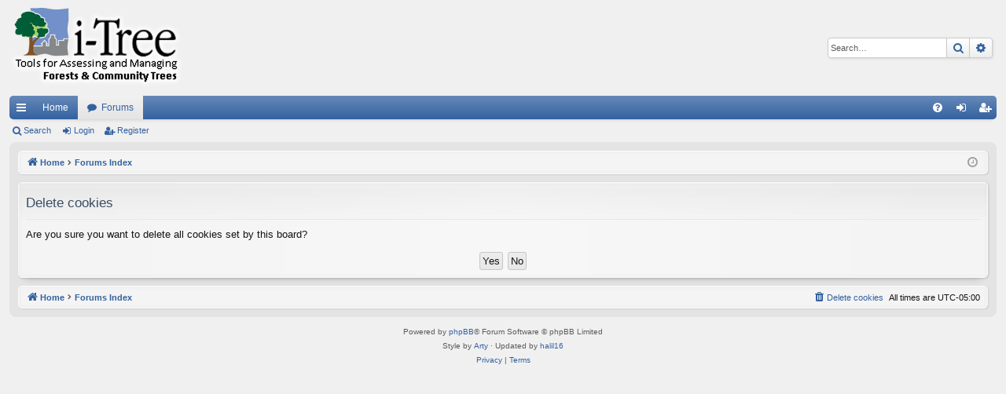

--- FILE ---
content_type: text/plain
request_url: https://www.google-analytics.com/j/collect?v=1&_v=j102&a=1133167624&t=pageview&_s=1&dl=https%3A%2F%2Fforums.itreetools.org%2Fucp.php%3Fmode%3Ddelete_cookies%26sid%3D18df87e1cd3c0219ce5cb479f35c56a8&ul=en-us%40posix&dt=i-Tree%20Support%20Forums%20-%20User%20Control%20Panel%20-%20Delete%20cookies&sr=1280x720&vp=1280x720&_u=IEBAAEABAAAAACAAI~&jid=231323525&gjid=525321378&cid=1130826801.1766684367&tid=UA-31196517-1&_gid=81843619.1766684367&_r=1&_slc=1&z=941032918
body_size: -452
content:
2,cG-JQKNEFCGEZ